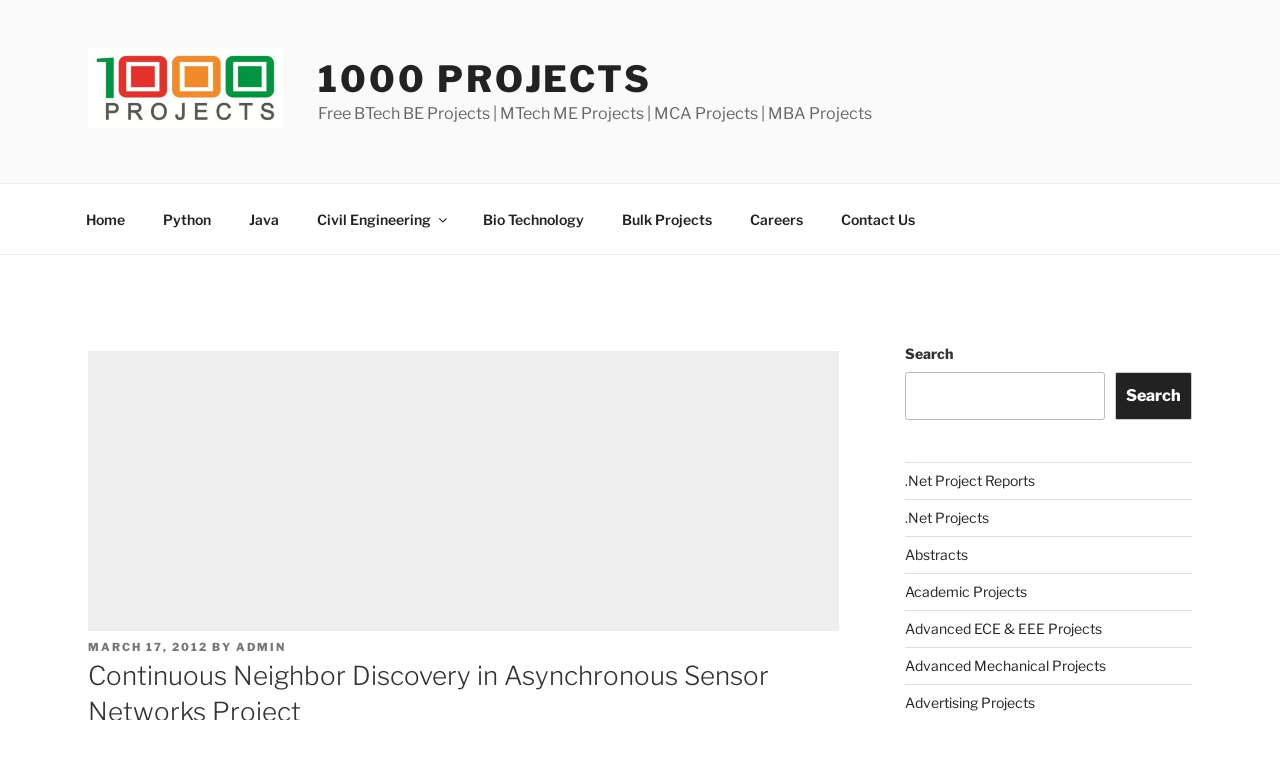

--- FILE ---
content_type: text/html; charset=utf-8
request_url: https://www.google.com/recaptcha/api2/aframe
body_size: 267
content:
<!DOCTYPE HTML><html><head><meta http-equiv="content-type" content="text/html; charset=UTF-8"></head><body><script nonce="IySX40JHnbFNE36viAbPJQ">/** Anti-fraud and anti-abuse applications only. See google.com/recaptcha */ try{var clients={'sodar':'https://pagead2.googlesyndication.com/pagead/sodar?'};window.addEventListener("message",function(a){try{if(a.source===window.parent){var b=JSON.parse(a.data);var c=clients[b['id']];if(c){var d=document.createElement('img');d.src=c+b['params']+'&rc='+(localStorage.getItem("rc::a")?sessionStorage.getItem("rc::b"):"");window.document.body.appendChild(d);sessionStorage.setItem("rc::e",parseInt(sessionStorage.getItem("rc::e")||0)+1);localStorage.setItem("rc::h",'1768812816769');}}}catch(b){}});window.parent.postMessage("_grecaptcha_ready", "*");}catch(b){}</script></body></html>